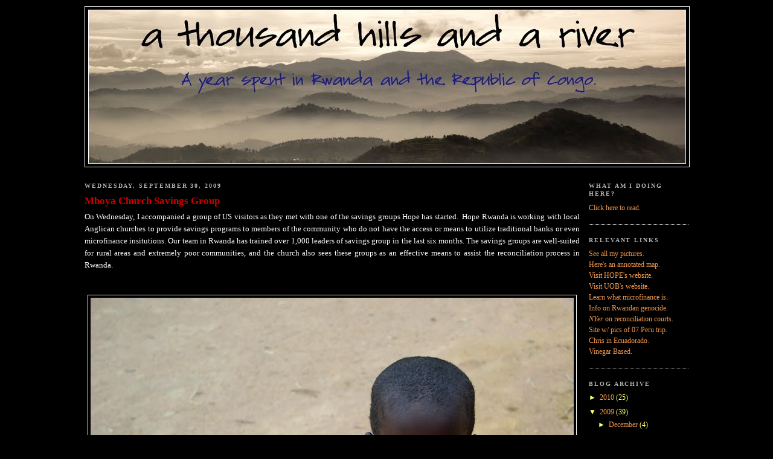

--- FILE ---
content_type: text/html; charset=UTF-8
request_url: http://www.1000hillsandariver.com/2009/09/mboya-church-savings-group.html
body_size: 9923
content:
<!DOCTYPE html>
<html dir='ltr' xmlns='http://www.w3.org/1999/xhtml' xmlns:b='http://www.google.com/2005/gml/b' xmlns:data='http://www.google.com/2005/gml/data' xmlns:expr='http://www.google.com/2005/gml/expr'>
<head>
<link href='https://www.blogger.com/static/v1/widgets/2944754296-widget_css_bundle.css' rel='stylesheet' type='text/css'/>
<meta content='text/html; charset=UTF-8' http-equiv='Content-Type'/>
<meta content='blogger' name='generator'/>
<link href='http://www.1000hillsandariver.com/favicon.ico' rel='icon' type='image/x-icon'/>
<link href='http://www.1000hillsandariver.com/2009/09/mboya-church-savings-group.html' rel='canonical'/>
<link rel="alternate" type="application/atom+xml" title="a thousand hills and a river - Atom" href="http://www.1000hillsandariver.com/feeds/posts/default" />
<link rel="alternate" type="application/rss+xml" title="a thousand hills and a river - RSS" href="http://www.1000hillsandariver.com/feeds/posts/default?alt=rss" />
<link rel="service.post" type="application/atom+xml" title="a thousand hills and a river - Atom" href="https://www.blogger.com/feeds/3803425974852221372/posts/default" />

<link rel="alternate" type="application/atom+xml" title="a thousand hills and a river - Atom" href="http://www.1000hillsandariver.com/feeds/2656827876786000977/comments/default" />
<!--Can't find substitution for tag [blog.ieCssRetrofitLinks]-->
<link href='https://blogger.googleusercontent.com/img/b/R29vZ2xl/AVvXsEhaJA4XRlGUzJW8xPfWBMIeooZQbP-jCu_g5S2BbjlusONlQ-ON9MpnxHU0q-WMqr2wSHIQOUcX-86oOMWyjys3E7HV-DsU4l4yc_pYbDs6F90rpmZNvUB3ek2p71HQN2l12N7v9e1brfwK/s800/IMGP8316.JPG' rel='image_src'/>
<meta content='http://www.1000hillsandariver.com/2009/09/mboya-church-savings-group.html' property='og:url'/>
<meta content='Mboya Church Savings Group' property='og:title'/>
<meta content='On Wednesday, I accompanied a group of US visitors as they met with one of the savings groups Hope has started.   Hope Rwanda is working wit...' property='og:description'/>
<meta content='https://blogger.googleusercontent.com/img/b/R29vZ2xl/AVvXsEhaJA4XRlGUzJW8xPfWBMIeooZQbP-jCu_g5S2BbjlusONlQ-ON9MpnxHU0q-WMqr2wSHIQOUcX-86oOMWyjys3E7HV-DsU4l4yc_pYbDs6F90rpmZNvUB3ek2p71HQN2l12N7v9e1brfwK/w1200-h630-p-k-no-nu/IMGP8316.JPG' property='og:image'/>
<title>a thousand hills and a river: Mboya Church Savings Group</title>
<style id='page-skin-1' type='text/css'><!--
/*
-----------------------------------------------
Blogger Template Style
Name:     Minima Black
Designer: Douglas Bowman
URL:      www.stopdesign.com
Date:     26 Feb 2004
Updated by: Blogger Team
----------------------------------------------- */
#Navbar1 {
margin: 0;
padding: 0;
display: none;
visibility: hidden;
}
/* Variable definitions
====================
<Variable name="bgcolor" description="Page Background Color"
type="color" default="#000">
<Variable name="textcolor" description="Text Color"
type="color" default="#ccc">
<Variable name="linkcolor" description="Link Color"
type="color" default="#9ad">
<Variable name="pagetitlecolor" description="Blog Title Color"
type="color" default="#ccc">
<Variable name="descriptioncolor" description="Blog Description Color"
type="color" default="#777">
<Variable name="titlecolor" description="Post Title Color"
type="color" default="#ad9">
<Variable name="bordercolor" description="Border Color"
type="color" default="#333">
<Variable name="sidebarcolor" description="Sidebar Title Color"
type="color" default="#777">
<Variable name="sidebartextcolor" description="Sidebar Text Color"
type="color" default="#999">
<Variable name="visitedlinkcolor" description="Visited Link Color"
type="color" default="#a7a">
<Variable name="bodyfont" description="Text Font"
type="font" default="normal normal 100% 'Trebuchet MS',Trebuchet,Verdana,Sans-serif">
<Variable name="headerfont" description="Sidebar Title Font"
type="font"
default="normal bold 78% 'Trebuchet MS',Trebuchet,Arial,Verdana,Sans-serif">
<Variable name="pagetitlefont" description="Blog Title Font"
type="font"
default="normal bold 200% 'Trebuchet MS',Trebuchet,Verdana,Sans-serif">
<Variable name="descriptionfont" description="Blog Description Font"
type="font"
default="normal normal 78% 'Trebuchet MS', Trebuchet, Verdana, Sans-serif">
<Variable name="postfooterfont" description="Post Footer Font"
type="font"
default="normal normal 78% 'Trebuchet MS', Trebuchet, Arial, Verdana, Sans-serif">
<Variable name="startSide" description="Start side in blog language"
type="automatic" default="left">
<Variable name="endSide" description="End side in blog language"
type="automatic" default="right">
*/
/* Use this with templates/template-twocol.html */
body {
background:#000000;
margin:0;
color:#ffffff;
font: x-small "Trebuchet MS", Trebuchet, Verdana, Sans-serif;
font-size/* */:/**/small;
font-size: /**/small;
text-align: center;
}
a:link {
color:#f2984c;
text-decoration:none;
}
a:visited {
color:#2BA94F;
text-decoration:none;
}
a:hover {
color:#cc0000;
text-decoration:underline;
}
a img {
border-width:0;
}
/* Header
-----------------------------------------------
*/
#header-wrapper {
width:1000px;
margin:0 auto 10px;
border:1px solid #ffffff;
}
#header-inner {
background-position: center;
margin-left: auto;
margin-right: auto;
}
#header {
margin: 5px;
border: 1px solid #ffffff;
text-align: center;
color:#006699;
}
#header h1 {
margin:5px 5px 0;
padding:15px 20px .25em;
line-height:1.2em;
text-transform:uppercase;
letter-spacing:.2em;
font: normal bold 220% Georgia, Times, serif;
}
#header a {
color:#006699;
text-decoration:none;
}
#header a:hover {
color:#006699;
}
#header .description {
margin:0 5px 5px;
padding:0 20px 15px;
max-width:1000px;
text-transform:uppercase;
letter-spacing:.2em;
line-height: 1.4em;
font: normal bold 95% Georgia, Times, serif;
color: #000000;
}
#header img {
margin-left: auto;
margin-right: auto;
}
/* Outer-Wrapper
----------------------------------------------- */
#outer-wrapper {
width: 1000px;
margin:0 auto;
padding:10px;
text-align:left;
font: normal normal 95% Georgia, Times, serif;
}
#main-wrapper {
width: 820px;
float: left;
word-wrap: break-word; /* fix for long text breaking sidebar float in IE */
overflow: hidden;     /* fix for long non-text content breaking IE sidebar float */
}
#sidebar-wrapper {
width: 165px;
float: right;
word-wrap: break-word; /* fix for long text breaking sidebar float in IE */
overflow: hidden;     /* fix for long non-text content breaking IE sidebar float */
}
/* Headings
----------------------------------------------- */
h2 {
margin:1.5em 0 .75em;
font:normal bold 78% Georgia, Times, serif;
line-height: 1.4em;
text-transform:uppercase;
letter-spacing:.2em;
color:#b3b3b3;
}
/* Posts
-----------------------------------------------
*/
h2.date-header {
margin:1.5em 0 .5em;
}
.post {
margin:.5em 0 1.5em;
border-bottom:1px dotted #ffffff;
padding-bottom:1.5em;
}
.post h3 {
margin:.25em 0 0;
padding:0 0 4px;
font-size:140%;
font-weight:normal;
line-height:1.4em;
color:#cc0000;
}
.post h3 a, .post h3 a:visited, .post h3 strong {
display:block;
text-decoration:none;
color:#cc0000;
font-weight:bold;
}
.post h3 strong, .post h3 a:hover {
color:#ffffff;
}
.post-body {
margin:0 0 .75em;
line-height:1.6em;
}
.post-body blockquote {
line-height:1.3em;
}
.post-footer {
margin: .75em 0;
color:#b3b3b3;
text-transform:uppercase;
letter-spacing:.1em;
font: normal normal 78% Georgia, Times, serif;
line-height: 1.4em;
}
.comment-link {
margin-left:.6em;
}
.post img {
padding:4px;
border:1px solid #ffffff;
}
.post blockquote {
margin:1em 20px;
}
.post blockquote p {
margin:.75em 0;
}
/* Comments
----------------------------------------------- */
#comments h4 {
margin:1em 0;
font-weight: bold;
line-height: 1.4em;
text-transform:uppercase;
letter-spacing:.2em;
color: #b3b3b3;
}
#comments-block {
margin:1em 0 1.5em;
line-height:1.6em;
}
#comments-block .comment-author {
margin:.5em 0;
}
#comments-block .comment-body {
margin:.25em 0 0;
}
#comments-block .comment-footer {
margin:-.25em 0 2em;
line-height: 1.4em;
text-transform:uppercase;
letter-spacing:.1em;
}
#comments-block .comment-body p {
margin:0 0 .75em;
}
.deleted-comment {
font-style:italic;
color:gray;
}
.feed-links {
clear: both;
line-height: 2.5em;
}
#blog-pager-newer-link {
float: left;
}
#blog-pager-older-link {
float: right;
}
#blog-pager {
text-align: center;
}
/* Sidebar Content
----------------------------------------------- */
.sidebar {
color: #ffff66;
line-height: 1.5em;
}
.sidebar ul {
list-style:none;
margin:0 0 0;
padding:0 0 0;
}
.sidebar li {
margin:0;
padding-top:0;
padding-right:0;
padding-bottom:.25em;
padding-left:10px;
text-indent:-15px;
line-height:1.5em;
}
.sidebar .widget, .main .widget {
border-bottom:1px dotted #ffffff;
margin:0 0 1.5em;
padding:0 0 1.5em;
}
.main .Blog {
border-bottom-width: 0;
}
/* Profile
----------------------------------------------- */
.profile-img {
float: left;
margin-top: 0;
margin-right: 5px;
margin-bottom: 5px;
margin-left: 0;
padding: 4px;
border: 1px solid #ffffff;
}
.profile-data {
margin:0;
text-transform:uppercase;
letter-spacing:.1em;
font: normal normal 78% Georgia, Times, serif;
color: #b3b3b3;
font-weight: bold;
line-height: 1.6em;
}
.profile-datablock {
margin:.5em 0 .5em;
}
.profile-textblock {
margin: 0.5em 0;
line-height: 1.6em;
}
.profile-link {
font: normal normal 78% Georgia, Times, serif;
text-transform: uppercase;
letter-spacing: .1em;
}
/* Footer
----------------------------------------------- */
#footer {
width:660px;
clear:both;
margin:0 auto;
padding-top:15px;
line-height: 1.6em;
text-transform:uppercase;
letter-spacing:.1em;
text-align: center;
}

--></style>
<link href='https://www.blogger.com/dyn-css/authorization.css?targetBlogID=3803425974852221372&amp;zx=527be010-d659-4cd5-b42e-6d3173e29199' media='none' onload='if(media!=&#39;all&#39;)media=&#39;all&#39;' rel='stylesheet'/><noscript><link href='https://www.blogger.com/dyn-css/authorization.css?targetBlogID=3803425974852221372&amp;zx=527be010-d659-4cd5-b42e-6d3173e29199' rel='stylesheet'/></noscript>
<meta name='google-adsense-platform-account' content='ca-host-pub-1556223355139109'/>
<meta name='google-adsense-platform-domain' content='blogspot.com'/>

</head>
<body>
<div class='navbar section' id='navbar'><div class='widget Navbar' data-version='1' id='Navbar1'><script type="text/javascript">
    function setAttributeOnload(object, attribute, val) {
      if(window.addEventListener) {
        window.addEventListener('load',
          function(){ object[attribute] = val; }, false);
      } else {
        window.attachEvent('onload', function(){ object[attribute] = val; });
      }
    }
  </script>
<div id="navbar-iframe-container"></div>
<script type="text/javascript" src="https://apis.google.com/js/platform.js"></script>
<script type="text/javascript">
      gapi.load("gapi.iframes:gapi.iframes.style.bubble", function() {
        if (gapi.iframes && gapi.iframes.getContext) {
          gapi.iframes.getContext().openChild({
              url: 'https://www.blogger.com/navbar/3803425974852221372?po\x3d2656827876786000977\x26origin\x3dhttp://www.1000hillsandariver.com',
              where: document.getElementById("navbar-iframe-container"),
              id: "navbar-iframe"
          });
        }
      });
    </script><script type="text/javascript">
(function() {
var script = document.createElement('script');
script.type = 'text/javascript';
script.src = '//pagead2.googlesyndication.com/pagead/js/google_top_exp.js';
var head = document.getElementsByTagName('head')[0];
if (head) {
head.appendChild(script);
}})();
</script>
</div></div>
<div id='outer-wrapper'><div id='wrap2'>
<!-- skip links for text browsers -->
<span id='skiplinks' style='display:none;'>
<a href='#main'>skip to main </a> |
      <a href='#sidebar'>skip to sidebar</a>
</span>
<div id='header-wrapper'>
<div class='header section' id='header'><div class='widget Header' data-version='1' id='Header1'>
<div id='header-inner'>
<a href='http://www.1000hillsandariver.com/' style='display: block'>
<img alt='a thousand hills and a river' height='253px; ' id='Header1_headerimg' src='http://1.bp.blogspot.com/_BN_kyPptgRM/S4Fu6uKfoDI/AAAAAAAAiXY/lOgw5c-rnks/S1600-R/IMGP8889r+M.988.jpg' style='display: block' width='988px; '/>
</a>
</div>
</div></div>
</div>
<div id='content-wrapper'>
<div id='crosscol-wrapper' style='text-align:center'>
<div class='crosscol no-items section' id='crosscol'></div>
</div>
<div id='main-wrapper'>
<div class='main section' id='main'><div class='widget Blog' data-version='1' id='Blog1'>
<div class='blog-posts hfeed'>

          <div class="date-outer">
        
<h2 class='date-header'><span>Wednesday, September 30, 2009</span></h2>

          <div class="date-posts">
        
<div class='post-outer'>
<div class='post hentry'>
<a name='2656827876786000977'></a>
<h3 class='post-title entry-title'>
<a href='http://www.1000hillsandariver.com/2009/09/mboya-church-savings-group.html'>Mboya Church Savings Group</a>
</h3>
<div class='post-header-line-1'></div>
<div class='post-body entry-content'>
<div style="margin: 0px auto 10px; text-align: center;"><div style="text-align: justify;"><span style="font-family: Times, 'Times New Roman', serif;"><span style="font-size: small;">On Wednesday, I accompanied a group of US visitors as they met with one of the savings groups Hope has started. &nbsp;</span></span><span style="font-family: Times, 'Times New Roman', serif;"><span style="font-size: small;">Hope Rwanda is working with local Anglican churches to provide savings programs to members of the community who do not have the access or means to utilize traditional banks or even microfinance insitutions. Our team in Rwanda has trained over 1,000 leaders of savings group in the last six months. The savings groups are well-suited for rural areas and extremely poor communities, and the church also sees these groups as an effective means to assist the reconciliation process in Rwanda.</span></span><br />
</div><span style="font-size: small;"><br />
</span><br />
<a href="https://blogger.googleusercontent.com/img/b/R29vZ2xl/AVvXsEhaJA4XRlGUzJW8xPfWBMIeooZQbP-jCu_g5S2BbjlusONlQ-ON9MpnxHU0q-WMqr2wSHIQOUcX-86oOMWyjys3E7HV-DsU4l4yc_pYbDs6F90rpmZNvUB3ek2p71HQN2l12N7v9e1brfwK/s1600-h/IMGP8316.JPG"><span style="font-size: small;"><img alt="" border="0" src="https://blogger.googleusercontent.com/img/b/R29vZ2xl/AVvXsEhaJA4XRlGUzJW8xPfWBMIeooZQbP-jCu_g5S2BbjlusONlQ-ON9MpnxHU0q-WMqr2wSHIQOUcX-86oOMWyjys3E7HV-DsU4l4yc_pYbDs6F90rpmZNvUB3ek2p71HQN2l12N7v9e1brfwK/s800/IMGP8316.JPG" /></span></a><br />
</div><span style="font-size: small;"><br />
</span><br />
<div style="margin: 0px auto 10px; text-align: center;"><a href="https://blogger.googleusercontent.com/img/b/R29vZ2xl/AVvXsEidm12YqLs-bOHcrdNjNogl_0YnTK1oQsbfYwWwe0RV5S4772Zo9XtjG9OwJYJq2StBOsGNL8gO_bnI7tnR1sg5ZzLN6PxsQdm6xg-H_77WX_IUU-Lp6MSvWAQOrl32r0y4AyU6Cy2YDGZE/s1600-h/IMGP8271.JPG"><span style="font-size: small;"><img alt="" border="0" src="https://blogger.googleusercontent.com/img/b/R29vZ2xl/AVvXsEidm12YqLs-bOHcrdNjNogl_0YnTK1oQsbfYwWwe0RV5S4772Zo9XtjG9OwJYJq2StBOsGNL8gO_bnI7tnR1sg5ZzLN6PxsQdm6xg-H_77WX_IUU-Lp6MSvWAQOrl32r0y4AyU6Cy2YDGZE/s800/IMGP8271.JPG" /></span></a><br />
</div><span style="font-size: small;"><br />
</span><br />
<div style="margin: 0px auto 10px; text-align: center;"><a href="https://blogger.googleusercontent.com/img/b/R29vZ2xl/AVvXsEhZqFCv9JmdUrnOr543to_D4vY5d6QLPFw4vI5sHDLb89_WzzFPYyN57krDxgpW_v3ZGiuH9d80zKL_uhVV8aYOuZEQQI0Et91Pv_umBlszw6cOjEc36_ZUJPd4n5RQD11tWmVTiFhcxdOk/s1600-h/IMGP8272.JPG"><span style="font-size: small;"><img alt="" border="0" src="https://blogger.googleusercontent.com/img/b/R29vZ2xl/AVvXsEhZqFCv9JmdUrnOr543to_D4vY5d6QLPFw4vI5sHDLb89_WzzFPYyN57krDxgpW_v3ZGiuH9d80zKL_uhVV8aYOuZEQQI0Et91Pv_umBlszw6cOjEc36_ZUJPd4n5RQD11tWmVTiFhcxdOk/s800/IMGP8272.JPG" /></span></a><br />
</div><span style="font-size: small;"><br />
</span><br />
<div style="margin: 0px auto 10px; text-align: center;"><a href="https://blogger.googleusercontent.com/img/b/R29vZ2xl/AVvXsEjy9J02Zb1jcJPXCKespDeneUNKyTJYlsX6y0lFLFOy5lMkZR5AGHRrH8zoUy-xf7wTp3Z2mUEuz6delARw2OIBQFTlu-SHZpKmiHaWr41U5-hvQzLxyrPbA4k1etUdB6pFYXA7V337aa-s/s1600-h/IMGP8280.JPG"><span style="font-size: small;"><img alt="" border="0" src="https://blogger.googleusercontent.com/img/b/R29vZ2xl/AVvXsEjy9J02Zb1jcJPXCKespDeneUNKyTJYlsX6y0lFLFOy5lMkZR5AGHRrH8zoUy-xf7wTp3Z2mUEuz6delARw2OIBQFTlu-SHZpKmiHaWr41U5-hvQzLxyrPbA4k1etUdB6pFYXA7V337aa-s/s800/IMGP8280.JPG" /></span></a><br />
</div><span style="font-size: small;"><br />
</span><br />
<div style="margin: 0px auto 10px; text-align: center;"><a href="https://blogger.googleusercontent.com/img/b/R29vZ2xl/AVvXsEjeNRwLVBurJza6q3693x7_Ov00T1KzVi1OLgS9ex3AxFPFcqLLha1-TdK94ZDFgYgCZTCjfICHR6pySNlK6VSEgYo53UShMr6lauZeFee9qdYXaFo-boCZZJ90u6T7nrqwobQu_HkPpA9D/s1600-h/IMGP8301.JPG"><span style="font-size: small;"><img alt="" border="0" src="https://blogger.googleusercontent.com/img/b/R29vZ2xl/AVvXsEjeNRwLVBurJza6q3693x7_Ov00T1KzVi1OLgS9ex3AxFPFcqLLha1-TdK94ZDFgYgCZTCjfICHR6pySNlK6VSEgYo53UShMr6lauZeFee9qdYXaFo-boCZZJ90u6T7nrqwobQu_HkPpA9D/s800/IMGP8301.JPG" /></span></a><br />
</div><span style="font-size: small;"><br />
</span><br />
<div style="margin: 0px auto 10px; text-align: center;"><a href="https://blogger.googleusercontent.com/img/b/R29vZ2xl/AVvXsEjA-Qbys-UJWeynjhExA5YBwD-BCgh5HOMEzjE1dYOOyDOeRW-aL2cxTUsCARB9F4yYbhCmJq13bF6mPSgwoeRg5eE55cqg2hipID-n6HcP3fZNf5vpgButVF8BCcRHWLFkHHh3nnha1qeE/s1600-h/IMGP8309.JPG"><span style="font-size: small;"><img alt="" border="0" src="https://blogger.googleusercontent.com/img/b/R29vZ2xl/AVvXsEjA-Qbys-UJWeynjhExA5YBwD-BCgh5HOMEzjE1dYOOyDOeRW-aL2cxTUsCARB9F4yYbhCmJq13bF6mPSgwoeRg5eE55cqg2hipID-n6HcP3fZNf5vpgButVF8BCcRHWLFkHHh3nnha1qeE/s800/IMGP8309.JPG" /></span></a><br />
</div><span style="font-size: small;"><br />
</span><br />
<div style="margin: 0px auto 10px; text-align: center;"><a href="https://blogger.googleusercontent.com/img/b/R29vZ2xl/AVvXsEiIhVqOP1IqvnbE6Ua2OAsnxFzamJIgWc3n0M3PYKMfpKjooXXIu8swYnQ_dTLV4KHujnqY5GRQHF2nW5CR1mVnQQMqamIRx8fg__ce_7T-WxGj6qwwqNM6UoGSg4MNc2KAVG0PzyzinK_1/s1600-h/IMGP8312.JPG"><span style="font-size: small;"><img alt="" border="0" src="https://blogger.googleusercontent.com/img/b/R29vZ2xl/AVvXsEiIhVqOP1IqvnbE6Ua2OAsnxFzamJIgWc3n0M3PYKMfpKjooXXIu8swYnQ_dTLV4KHujnqY5GRQHF2nW5CR1mVnQQMqamIRx8fg__ce_7T-WxGj6qwwqNM6UoGSg4MNc2KAVG0PzyzinK_1/s800/IMGP8312.JPG" /></span></a><br />
</div><span style="font-size: small;"><br />
</span><br />
<div style="margin: 0px auto 10px; text-align: center;"><a href="https://blogger.googleusercontent.com/img/b/R29vZ2xl/AVvXsEgmkii-BaGbuIlJOVZJ-zCwJCg09QpEGdWpXSAT6MCyI_o1vpZuddQsRYq9tj84FWA_6De5IPN3Gf44-sHr5Yj3jmct4ukhxo5SVAq1YBd70r9oScUQsinzVvSiPvEEN-wFb4rJ5S9LAewg/s1600-h/IMGP8319.JPG"><span style="font-size: small;"><img alt="" border="0" src="https://blogger.googleusercontent.com/img/b/R29vZ2xl/AVvXsEgmkii-BaGbuIlJOVZJ-zCwJCg09QpEGdWpXSAT6MCyI_o1vpZuddQsRYq9tj84FWA_6De5IPN3Gf44-sHr5Yj3jmct4ukhxo5SVAq1YBd70r9oScUQsinzVvSiPvEEN-wFb4rJ5S9LAewg/s800/IMGP8319.JPG" /></span></a><br />
<span style="font-size: small;"><br />
</span><br />
<span style="font-size: small;"><br />
</span><br />
<div style="text-align: justify;"><a href="http://picasaweb.google.com/brian.castleberry/090930Mboya#" target="blank"><span style="font-size: small;">Click here to see the full album.</span></a><br />
</div><span style="font-size: small;"><br />
</span><br />
</div><div style="clear: both; text-align: CENTER;"><br />
</div>
<div style='clear: both;'></div>
</div>
<div class='post-footer'>
<div class='post-footer-line post-footer-line-1'><span class='post-author vcard'>
Posted by
<span class='fn'>Brian Castleberry</span>
</span>
<span class='post-timestamp'>
at
<a class='timestamp-link' href='http://www.1000hillsandariver.com/2009/09/mboya-church-savings-group.html' rel='bookmark' title='permanent link'><abbr class='published' title='2009-09-30T17:29:00+02:00'>5:29&#8239;PM</abbr></a>
</span>
<span class='post-comment-link'>
</span>
<span class='post-icons'>
<span class='item-action'>
<a href='https://www.blogger.com/email-post/3803425974852221372/2656827876786000977' title='Email Post'>
<img alt='' class='icon-action' height='13' src='http://www.blogger.com/img/icon18_email.gif' width='18'/>
</a>
</span>
</span>
</div>
<div class='post-footer-line post-footer-line-2'></div>
<div class='post-footer-line post-footer-line-3'></div>
</div>
</div>
<div class='comments' id='comments'>
<a name='comments'></a>
<h4>No comments:</h4>
<div id='Blog1_comments-block-wrapper'>
<dl class='avatar-comment-indent' id='comments-block'>
</dl>
</div>
<p class='comment-footer'>
<div class='comment-form'>
<a name='comment-form'></a>
<h4 id='comment-post-message'>Post a Comment</h4>
<p>
</p>
<a href='https://www.blogger.com/comment/frame/3803425974852221372?po=2656827876786000977&hl=en&saa=85391&origin=http://www.1000hillsandariver.com' id='comment-editor-src'></a>
<iframe allowtransparency='true' class='blogger-iframe-colorize blogger-comment-from-post' frameborder='0' height='410px' id='comment-editor' name='comment-editor' src='' width='100%'></iframe>
<script src='https://www.blogger.com/static/v1/jsbin/2830521187-comment_from_post_iframe.js' type='text/javascript'></script>
<script type='text/javascript'>
      BLOG_CMT_createIframe('https://www.blogger.com/rpc_relay.html');
    </script>
</div>
</p>
</div>
</div>

        </div></div>
      
</div>
<div class='blog-pager' id='blog-pager'>
<span id='blog-pager-newer-link'>
<a class='blog-pager-newer-link' href='http://www.1000hillsandariver.com/2009/10/1.html' id='Blog1_blog-pager-newer-link' title='Newer Post'>Newer Post</a>
</span>
<span id='blog-pager-older-link'>
<a class='blog-pager-older-link' href='http://www.1000hillsandariver.com/2009/09/trip-to-kibuye.html' id='Blog1_blog-pager-older-link' title='Older Post'>Older Post</a>
</span>
<a class='home-link' href='http://www.1000hillsandariver.com/'>Home</a>
</div>
<div class='clear'></div>
<div class='post-feeds'>
<div class='feed-links'>
Subscribe to:
<a class='feed-link' href='http://www.1000hillsandariver.com/feeds/2656827876786000977/comments/default' target='_blank' type='application/atom+xml'>Post Comments (Atom)</a>
</div>
</div>
</div></div>
</div>
<div id='sidebar-wrapper'>
<div class='sidebar section' id='sidebar'><div class='widget Text' data-version='1' id='Text1'>
<h2 class='title'>What am I doing here?</h2>
<div class='widget-content'>
<a href="http://1000hillsandariver.com/2009/08/what-am-i-doing-here.html">Click here to read.</a>
</div>
<div class='clear'></div>
</div><div class='widget HTML' data-version='1' id='HTML3'>
<h2 class='title'>Relevant Links</h2>
<div class='widget-content'>
<a href="http://picasaweb.google.com/brian.castleberry" target="blank">See all my pictures.</a>
<div>
<a href="http://maps.google.com/maps/ms?hl=en&amp;ie=UTF8&amp;msa=0&amp;msid=111166197850709427098.0004720db4ad2738e0b5c&amp;t=h&amp;z=11" target="blank">Here's an annotated map.</a>
<div>
<a href="http://www.hopeinternational.org/site/PageServer" target="blank">Visit HOPE's website.</a>
<div>
<a href="http://uob.rw/" target="blank">Visit UOB's website.</a>
<div>
<a href="http://www.mcenterprises.org/studycenter/microfinance/" target="blank">Learn what microfinance is.</a>
<div>
<a href="hhttp://news.bbc.co.uk/2/hi/africa/1288230.stm" target="blank">Info on Rwandan genocide.</a>
<div>
<a href="http://www.scribd.com/doc/15029541/Rwanda-The-Life-After-by-Philip-Gourevitch-The-New-Yorker-" target="blank"><span style="font-style:italic;">NYer</span> on reconciliation courts.</a></div>
<a href="http://brianandchrisinperu.blogspot.com/" target="blank">Site w/ pics of 07 Peru trip.</a></div></div></div></div><div>
</div><div><a href="http://www.ecuadorado.blogspot.com" target=0>Chris in Ecuadorado.</a></div><div>
<a href="http://www.vinegarbased.com" target="blank">Vinegar Based.</a></div></div>
</div>
<div class='clear'></div>
</div><div class='widget BlogArchive' data-version='1' id='BlogArchive1'>
<h2>Blog Archive</h2>
<div class='widget-content'>
<div id='ArchiveList'>
<div id='BlogArchive1_ArchiveList'>
<ul class='hierarchy'>
<li class='archivedate collapsed'>
<a class='toggle' href='javascript:void(0)'>
<span class='zippy'>

        &#9658;&#160;
      
</span>
</a>
<a class='post-count-link' href='http://www.1000hillsandariver.com/2010/'>
2010
</a>
<span class='post-count' dir='ltr'>(25)</span>
<ul class='hierarchy'>
<li class='archivedate collapsed'>
<a class='toggle' href='javascript:void(0)'>
<span class='zippy'>

        &#9658;&#160;
      
</span>
</a>
<a class='post-count-link' href='http://www.1000hillsandariver.com/2010/08/'>
August
</a>
<span class='post-count' dir='ltr'>(1)</span>
</li>
</ul>
<ul class='hierarchy'>
<li class='archivedate collapsed'>
<a class='toggle' href='javascript:void(0)'>
<span class='zippy'>

        &#9658;&#160;
      
</span>
</a>
<a class='post-count-link' href='http://www.1000hillsandariver.com/2010/06/'>
June
</a>
<span class='post-count' dir='ltr'>(5)</span>
</li>
</ul>
<ul class='hierarchy'>
<li class='archivedate collapsed'>
<a class='toggle' href='javascript:void(0)'>
<span class='zippy'>

        &#9658;&#160;
      
</span>
</a>
<a class='post-count-link' href='http://www.1000hillsandariver.com/2010/05/'>
May
</a>
<span class='post-count' dir='ltr'>(5)</span>
</li>
</ul>
<ul class='hierarchy'>
<li class='archivedate collapsed'>
<a class='toggle' href='javascript:void(0)'>
<span class='zippy'>

        &#9658;&#160;
      
</span>
</a>
<a class='post-count-link' href='http://www.1000hillsandariver.com/2010/04/'>
April
</a>
<span class='post-count' dir='ltr'>(3)</span>
</li>
</ul>
<ul class='hierarchy'>
<li class='archivedate collapsed'>
<a class='toggle' href='javascript:void(0)'>
<span class='zippy'>

        &#9658;&#160;
      
</span>
</a>
<a class='post-count-link' href='http://www.1000hillsandariver.com/2010/03/'>
March
</a>
<span class='post-count' dir='ltr'>(4)</span>
</li>
</ul>
<ul class='hierarchy'>
<li class='archivedate collapsed'>
<a class='toggle' href='javascript:void(0)'>
<span class='zippy'>

        &#9658;&#160;
      
</span>
</a>
<a class='post-count-link' href='http://www.1000hillsandariver.com/2010/02/'>
February
</a>
<span class='post-count' dir='ltr'>(3)</span>
</li>
</ul>
<ul class='hierarchy'>
<li class='archivedate collapsed'>
<a class='toggle' href='javascript:void(0)'>
<span class='zippy'>

        &#9658;&#160;
      
</span>
</a>
<a class='post-count-link' href='http://www.1000hillsandariver.com/2010/01/'>
January
</a>
<span class='post-count' dir='ltr'>(4)</span>
</li>
</ul>
</li>
</ul>
<ul class='hierarchy'>
<li class='archivedate expanded'>
<a class='toggle' href='javascript:void(0)'>
<span class='zippy toggle-open'>

        &#9660;&#160;
      
</span>
</a>
<a class='post-count-link' href='http://www.1000hillsandariver.com/2009/'>
2009
</a>
<span class='post-count' dir='ltr'>(39)</span>
<ul class='hierarchy'>
<li class='archivedate collapsed'>
<a class='toggle' href='javascript:void(0)'>
<span class='zippy'>

        &#9658;&#160;
      
</span>
</a>
<a class='post-count-link' href='http://www.1000hillsandariver.com/2009/12/'>
December
</a>
<span class='post-count' dir='ltr'>(4)</span>
</li>
</ul>
<ul class='hierarchy'>
<li class='archivedate collapsed'>
<a class='toggle' href='javascript:void(0)'>
<span class='zippy'>

        &#9658;&#160;
      
</span>
</a>
<a class='post-count-link' href='http://www.1000hillsandariver.com/2009/11/'>
November
</a>
<span class='post-count' dir='ltr'>(8)</span>
</li>
</ul>
<ul class='hierarchy'>
<li class='archivedate collapsed'>
<a class='toggle' href='javascript:void(0)'>
<span class='zippy'>

        &#9658;&#160;
      
</span>
</a>
<a class='post-count-link' href='http://www.1000hillsandariver.com/2009/10/'>
October
</a>
<span class='post-count' dir='ltr'>(9)</span>
</li>
</ul>
<ul class='hierarchy'>
<li class='archivedate expanded'>
<a class='toggle' href='javascript:void(0)'>
<span class='zippy toggle-open'>

        &#9660;&#160;
      
</span>
</a>
<a class='post-count-link' href='http://www.1000hillsandariver.com/2009/09/'>
September
</a>
<span class='post-count' dir='ltr'>(15)</span>
<ul class='posts'>
<li><a href='http://www.1000hillsandariver.com/2009/09/mboya-church-savings-group.html'>Mboya Church Savings Group</a></li>
<li><a href='http://www.1000hillsandariver.com/2009/09/trip-to-kibuye.html'>Trip to Kibuye</a></li>
<li><a href='http://www.1000hillsandariver.com/2009/09/1_23.html'>Weekend in Gisenyi</a></li>
<li><a href='http://www.1000hillsandariver.com/2009/09/rubona.html'>Rubona</a></li>
<li><a href='http://www.1000hillsandariver.com/2009/09/actual-impact-of-loan-repayment-rates.html'>Actual Impact of Loan Repayment Rates</a></li>
<li><a href='http://www.1000hillsandariver.com/2009/09/nyamata-and-ntarama.html'>Nyamata and Ntarama</a></li>
<li><a href='http://www.1000hillsandariver.com/2009/09/huye-butare.html'>Butare (Huye)</a></li>
<li><a href='http://www.1000hillsandariver.com/2009/09/kids-pictures-from-hospital.html'>The Kids&#39; Pictures from the Hospital</a></li>
<li><a href='http://www.1000hillsandariver.com/2009/09/my-pictures-from-hospital.html'>My Pictures from the Hospital</a></li>
<li><a href='http://www.1000hillsandariver.com/2009/09/world-cup-qualifier_06.html'>World Cup Qualifier</a></li>
<li><a href='http://www.1000hillsandariver.com/2009/09/traveling-through-eastern-region.html'>Traveling through the Eastern Region</a></li>
<li><a href='http://www.1000hillsandariver.com/2009/09/non-sequitur-health-care-edition.html'>Non Sequitur - Health Care</a></li>
<li><a href='http://www.1000hillsandariver.com/2009/09/few-comments-about-day-to-day.html'>A Few Comments about the Day-to-Day</a></li>
<li><a href='http://www.1000hillsandariver.com/2009/09/exploring-around-kigali.html'>Exploring Around Kigali</a></li>
<li><a href='http://www.1000hillsandariver.com/2009/09/congressional-delegation-visit_07.html'>Congressional Delegation Visit</a></li>
</ul>
</li>
</ul>
<ul class='hierarchy'>
<li class='archivedate collapsed'>
<a class='toggle' href='javascript:void(0)'>
<span class='zippy'>

        &#9658;&#160;
      
</span>
</a>
<a class='post-count-link' href='http://www.1000hillsandariver.com/2009/08/'>
August
</a>
<span class='post-count' dir='ltr'>(3)</span>
</li>
</ul>
</li>
</ul>
</div>
</div>
<div class='clear'></div>
</div>
</div><div class='widget Text' data-version='1' id='Text3'>
<h2 class='title'>New Post Notices</h2>
<div class='widget-content'>
<span style=" ;font-family:Optima;" class="Apple-style-span">To receive, send an email to 1000hillsandariver@gmail.com</span>
</div>
<div class='clear'></div>
</div><div class='widget Profile' data-version='1' id='Profile1'>
<div class='widget-content'>
<dl class='profile-datablock'>
<dt class='profile-data'>
<a class='profile-name-link g-profile' href='https://www.blogger.com/profile/04678542359436104197' rel='author' style='background-image: url(//www.blogger.com/img/logo-16.png);'>
Brian Castleberry
</a>
</dt>
<dd class='profile-data'>Brazzaville, Congo - Brazzaville</dd>
</dl>
<a class='profile-link' href='https://www.blogger.com/profile/04678542359436104197' rel='author'>View my complete profile</a>
<div class='clear'></div>
</div>
</div></div>
</div>
<!-- spacer for skins that want sidebar and main to be the same height-->
<div class='clear'>&#160;</div>
</div>
<!-- end content-wrapper -->
<div id='footer-wrapper'>
<div class='footer section' id='footer'><div class='widget HTML' data-version='1' id='HTML1'>
<div class='widget-content'>
<!-- Start of StatCounter Code -->
<script type="text/javascript">
var sc_project=5056737; 
var sc_invisible=1; 
var sc_partition=56; 
var sc_click_stat=1; 
var sc_security="cf66e6cd"; 
</script>

<script src="http://www.statcounter.com/counter/counter_xhtml.js" type="text/javascript"></script><noscript><div class="statcounter"><a class="statcounter" href="http://www.statcounter.com/blogger/" title="blogspot visit counter"><img alt="blogspot visit counter" src="http://c.statcounter.com/5056737/0/cf66e6cd/1/" class="statcounter"/></a></div></noscript>
<!-- End of StatCounter Code -->
</div>
<div class='clear'></div>
</div></div>
</div>
</div></div>
<!-- end outer-wrapper -->
<script type='text/javascript'>
var gaJsHost = (("https:" == document.location.protocol) ? "https://ssl." : "http://www.");
document.write(unescape("%3Cscript src='" + gaJsHost + "google-analytics.com/ga.js' type='text/javascript'%3E%3C/script%3E"));
</script>
<script type='text/javascript'>
try {
var pageTracker = _gat._getTracker("UA-10182971-2");
pageTracker._trackPageview();
} catch(err) {}</script>

<script type="text/javascript" src="https://www.blogger.com/static/v1/widgets/2028843038-widgets.js"></script>
<script type='text/javascript'>
window['__wavt'] = 'AOuZoY7ThHNfgiaxltoYhAxE6RiBvEHPdg:1769096296268';_WidgetManager._Init('//www.blogger.com/rearrange?blogID\x3d3803425974852221372','//www.1000hillsandariver.com/2009/09/mboya-church-savings-group.html','3803425974852221372');
_WidgetManager._SetDataContext([{'name': 'blog', 'data': {'blogId': '3803425974852221372', 'title': 'a thousand hills and a river', 'url': 'http://www.1000hillsandariver.com/2009/09/mboya-church-savings-group.html', 'canonicalUrl': 'http://www.1000hillsandariver.com/2009/09/mboya-church-savings-group.html', 'homepageUrl': 'http://www.1000hillsandariver.com/', 'searchUrl': 'http://www.1000hillsandariver.com/search', 'canonicalHomepageUrl': 'http://www.1000hillsandariver.com/', 'blogspotFaviconUrl': 'http://www.1000hillsandariver.com/favicon.ico', 'bloggerUrl': 'https://www.blogger.com', 'hasCustomDomain': true, 'httpsEnabled': false, 'enabledCommentProfileImages': true, 'gPlusViewType': 'FILTERED_POSTMOD', 'adultContent': false, 'analyticsAccountNumber': '', 'encoding': 'UTF-8', 'locale': 'en', 'localeUnderscoreDelimited': 'en', 'languageDirection': 'ltr', 'isPrivate': false, 'isMobile': false, 'isMobileRequest': false, 'mobileClass': '', 'isPrivateBlog': false, 'isDynamicViewsAvailable': true, 'feedLinks': '\x3clink rel\x3d\x22alternate\x22 type\x3d\x22application/atom+xml\x22 title\x3d\x22a thousand hills and a river - Atom\x22 href\x3d\x22http://www.1000hillsandariver.com/feeds/posts/default\x22 /\x3e\n\x3clink rel\x3d\x22alternate\x22 type\x3d\x22application/rss+xml\x22 title\x3d\x22a thousand hills and a river - RSS\x22 href\x3d\x22http://www.1000hillsandariver.com/feeds/posts/default?alt\x3drss\x22 /\x3e\n\x3clink rel\x3d\x22service.post\x22 type\x3d\x22application/atom+xml\x22 title\x3d\x22a thousand hills and a river - Atom\x22 href\x3d\x22https://www.blogger.com/feeds/3803425974852221372/posts/default\x22 /\x3e\n\n\x3clink rel\x3d\x22alternate\x22 type\x3d\x22application/atom+xml\x22 title\x3d\x22a thousand hills and a river - Atom\x22 href\x3d\x22http://www.1000hillsandariver.com/feeds/2656827876786000977/comments/default\x22 /\x3e\n', 'meTag': '', 'adsenseHostId': 'ca-host-pub-1556223355139109', 'adsenseHasAds': false, 'adsenseAutoAds': false, 'boqCommentIframeForm': true, 'loginRedirectParam': '', 'view': '', 'dynamicViewsCommentsSrc': '//www.blogblog.com/dynamicviews/4224c15c4e7c9321/js/comments.js', 'dynamicViewsScriptSrc': '//www.blogblog.com/dynamicviews/6e0d22adcfa5abea', 'plusOneApiSrc': 'https://apis.google.com/js/platform.js', 'disableGComments': true, 'interstitialAccepted': false, 'sharing': {'platforms': [{'name': 'Get link', 'key': 'link', 'shareMessage': 'Get link', 'target': ''}, {'name': 'Facebook', 'key': 'facebook', 'shareMessage': 'Share to Facebook', 'target': 'facebook'}, {'name': 'BlogThis!', 'key': 'blogThis', 'shareMessage': 'BlogThis!', 'target': 'blog'}, {'name': 'X', 'key': 'twitter', 'shareMessage': 'Share to X', 'target': 'twitter'}, {'name': 'Pinterest', 'key': 'pinterest', 'shareMessage': 'Share to Pinterest', 'target': 'pinterest'}, {'name': 'Email', 'key': 'email', 'shareMessage': 'Email', 'target': 'email'}], 'disableGooglePlus': true, 'googlePlusShareButtonWidth': 0, 'googlePlusBootstrap': '\x3cscript type\x3d\x22text/javascript\x22\x3ewindow.___gcfg \x3d {\x27lang\x27: \x27en\x27};\x3c/script\x3e'}, 'hasCustomJumpLinkMessage': false, 'jumpLinkMessage': 'Read more', 'pageType': 'item', 'postId': '2656827876786000977', 'postImageThumbnailUrl': 'https://blogger.googleusercontent.com/img/b/R29vZ2xl/AVvXsEhaJA4XRlGUzJW8xPfWBMIeooZQbP-jCu_g5S2BbjlusONlQ-ON9MpnxHU0q-WMqr2wSHIQOUcX-86oOMWyjys3E7HV-DsU4l4yc_pYbDs6F90rpmZNvUB3ek2p71HQN2l12N7v9e1brfwK/s72-c/IMGP8316.JPG', 'postImageUrl': 'https://blogger.googleusercontent.com/img/b/R29vZ2xl/AVvXsEhaJA4XRlGUzJW8xPfWBMIeooZQbP-jCu_g5S2BbjlusONlQ-ON9MpnxHU0q-WMqr2wSHIQOUcX-86oOMWyjys3E7HV-DsU4l4yc_pYbDs6F90rpmZNvUB3ek2p71HQN2l12N7v9e1brfwK/s800/IMGP8316.JPG', 'pageName': 'Mboya Church Savings Group', 'pageTitle': 'a thousand hills and a river: Mboya Church Savings Group'}}, {'name': 'features', 'data': {}}, {'name': 'messages', 'data': {'edit': 'Edit', 'linkCopiedToClipboard': 'Link copied to clipboard!', 'ok': 'Ok', 'postLink': 'Post Link'}}, {'name': 'template', 'data': {'name': 'custom', 'localizedName': 'Custom', 'isResponsive': false, 'isAlternateRendering': false, 'isCustom': true}}, {'name': 'view', 'data': {'classic': {'name': 'classic', 'url': '?view\x3dclassic'}, 'flipcard': {'name': 'flipcard', 'url': '?view\x3dflipcard'}, 'magazine': {'name': 'magazine', 'url': '?view\x3dmagazine'}, 'mosaic': {'name': 'mosaic', 'url': '?view\x3dmosaic'}, 'sidebar': {'name': 'sidebar', 'url': '?view\x3dsidebar'}, 'snapshot': {'name': 'snapshot', 'url': '?view\x3dsnapshot'}, 'timeslide': {'name': 'timeslide', 'url': '?view\x3dtimeslide'}, 'isMobile': false, 'title': 'Mboya Church Savings Group', 'description': 'On Wednesday, I accompanied a group of US visitors as they met with one of the savings groups Hope has started. \xa0 Hope Rwanda is working wit...', 'featuredImage': 'https://blogger.googleusercontent.com/img/b/R29vZ2xl/AVvXsEhaJA4XRlGUzJW8xPfWBMIeooZQbP-jCu_g5S2BbjlusONlQ-ON9MpnxHU0q-WMqr2wSHIQOUcX-86oOMWyjys3E7HV-DsU4l4yc_pYbDs6F90rpmZNvUB3ek2p71HQN2l12N7v9e1brfwK/s800/IMGP8316.JPG', 'url': 'http://www.1000hillsandariver.com/2009/09/mboya-church-savings-group.html', 'type': 'item', 'isSingleItem': true, 'isMultipleItems': false, 'isError': false, 'isPage': false, 'isPost': true, 'isHomepage': false, 'isArchive': false, 'isLabelSearch': false, 'postId': 2656827876786000977}}]);
_WidgetManager._RegisterWidget('_NavbarView', new _WidgetInfo('Navbar1', 'navbar', document.getElementById('Navbar1'), {}, 'displayModeFull'));
_WidgetManager._RegisterWidget('_HeaderView', new _WidgetInfo('Header1', 'header', document.getElementById('Header1'), {}, 'displayModeFull'));
_WidgetManager._RegisterWidget('_BlogView', new _WidgetInfo('Blog1', 'main', document.getElementById('Blog1'), {'cmtInteractionsEnabled': false, 'lightboxEnabled': true, 'lightboxModuleUrl': 'https://www.blogger.com/static/v1/jsbin/4049919853-lbx.js', 'lightboxCssUrl': 'https://www.blogger.com/static/v1/v-css/828616780-lightbox_bundle.css'}, 'displayModeFull'));
_WidgetManager._RegisterWidget('_TextView', new _WidgetInfo('Text1', 'sidebar', document.getElementById('Text1'), {}, 'displayModeFull'));
_WidgetManager._RegisterWidget('_HTMLView', new _WidgetInfo('HTML3', 'sidebar', document.getElementById('HTML3'), {}, 'displayModeFull'));
_WidgetManager._RegisterWidget('_BlogArchiveView', new _WidgetInfo('BlogArchive1', 'sidebar', document.getElementById('BlogArchive1'), {'languageDirection': 'ltr', 'loadingMessage': 'Loading\x26hellip;'}, 'displayModeFull'));
_WidgetManager._RegisterWidget('_TextView', new _WidgetInfo('Text3', 'sidebar', document.getElementById('Text3'), {}, 'displayModeFull'));
_WidgetManager._RegisterWidget('_ProfileView', new _WidgetInfo('Profile1', 'sidebar', document.getElementById('Profile1'), {}, 'displayModeFull'));
_WidgetManager._RegisterWidget('_HTMLView', new _WidgetInfo('HTML1', 'footer', document.getElementById('HTML1'), {}, 'displayModeFull'));
</script>
</body>
</html>